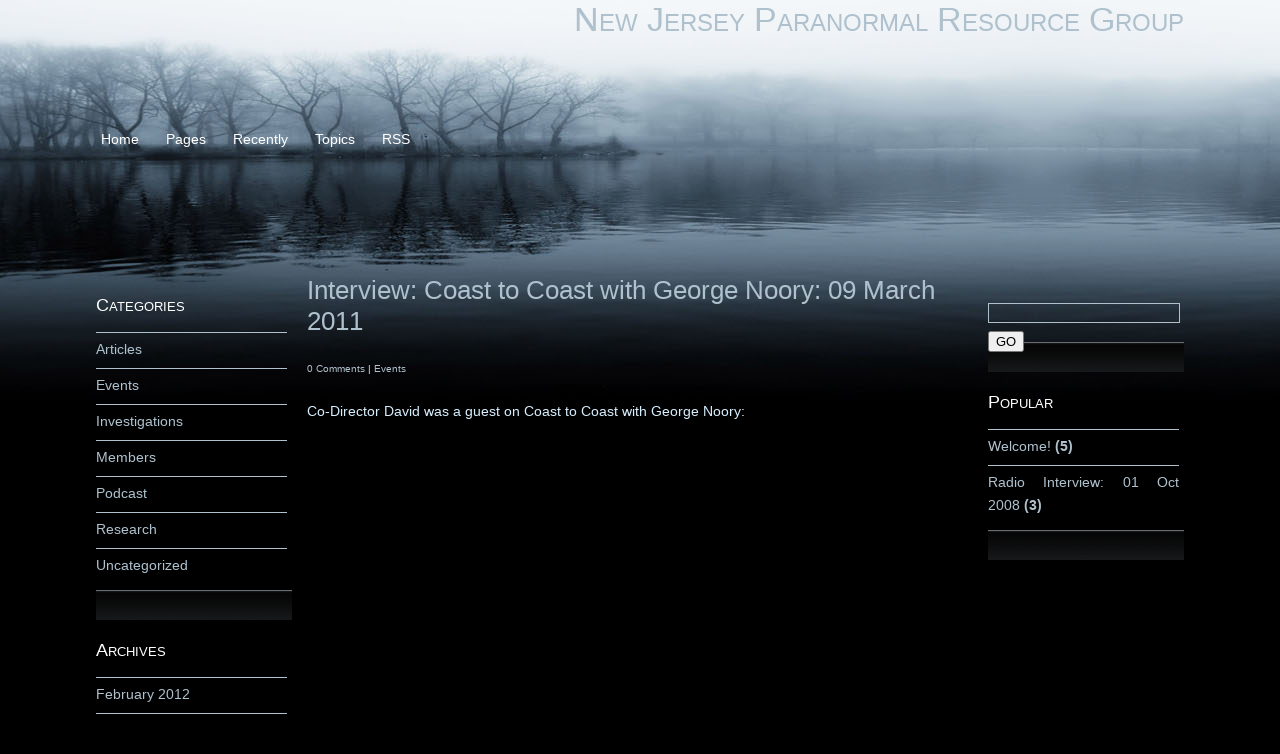

--- FILE ---
content_type: text/html; charset=UTF-8
request_url: https://njprg.com/blog1/?m=201103
body_size: 3514
content:
<!DOCTYPE html PUBLIC "-//W3C//DTD XHTML 1.0 Transitional//EN" "http://www.w3.org/TR/xhtml1/DTD/xhtml1-transitional.dtd">
<html xmlns="http://www.w3.org/1999/xhtml">
<head profile="http://gmpg.org/xfn/11">
<meta http-equiv="Content-Type" content="text/html; charset=UTF-8" />

<title>  2011  March archive |  New Jersey Paranormal Resource Group</title>

<style type="text/css" media="screen">@import url( https://njprg.com/blog1/wp-content/themes/fog/style.css );</style>
<link rel="shortcut icon" type="image/ico" href="https://njprg.com/blog1/wp-content/themes/fog/favicon.ico" />
<link rel="alternate" type="application/rss+xml" title="RSS 2.0" href="https://njprg.com/blog1/?feed=rss2" />
<link rel="alternate" type="text/xml" title="RSS .92" href="https://njprg.com/blog1/?feed=rss" />
<link rel="alternate" type="application/atom+xml" title="Atom 0.3" href="https://njprg.com/blog1/?feed=atom" />

<link rel="pingback" href="http://njprg.com/blog1/xmlrpc.php" />

<link rel='stylesheet' id='podpress_frontend_styles-css'  href='http://njprg.com/blog1/wp-content/plugins/podpress/podpress.css?ver=6719' type='text/css' media='all' />
<script type="text/javascript">
//<![CDATA[
var podpressL10 = {
	openblogagain : 'back to:',
	theblog : 'the blog',
	close : 'close',
	playbutton : 'Play &gt;'
}
//]]>
</script>
<script type="text/javascript" src="http://njprg.com/blog1/wp-content/plugins/podpress/players/1pixelout/1pixelout_audio-player.js"></script>
<script type="text/javascript">//<![CDATA[
	var podPressPlayerFile = "1pixelout_player.swf";
	var podPressPopupPlayerOpt = new Object();
	podPressPopupPlayerOpt["bg"] = "E5E5E5";
	podPressPopupPlayerOpt["text"] = "333333";
	podPressPopupPlayerOpt["leftbg"] = "CCCCCC";
	podPressPopupPlayerOpt["lefticon"] = "333333";
	podPressPopupPlayerOpt["volslider"] = "666666";
	podPressPopupPlayerOpt["voltrack"] = "FFFFFF";
	podPressPopupPlayerOpt["rightbg"] = "B4B4B4";
	podPressPopupPlayerOpt["rightbghover"] = "999999";
	podPressPopupPlayerOpt["righticon"] = "333333";
	podPressPopupPlayerOpt["righticonhover"] = "FFFFFF";
	podPressPopupPlayerOpt["loader"] = "009900";
	podPressPopupPlayerOpt["track"] = "FFFFFF";
	podPressPopupPlayerOpt["border"] = "CCCCCC";
	podPressPopupPlayerOpt["tracker"] = "DDDDDD";
	podPressPopupPlayerOpt["skip"] = "666666";
	podPressPopupPlayerOpt["slider"] = "666666";
	podPressPopupPlayerOpt["initialvolume"] = "70";
	podPressPopupPlayerOpt["buffer"] = "5";
	podPressPopupPlayerOpt["checkpolicy"] = "no";
	podpressAudioPlayer.setup("http://njprg.com/blog1/wp-content/plugins/podpress/players/1pixelout/" + podPressPlayerFile, {bg:"E5E5E5", text:"333333", leftbg:"CCCCCC", lefticon:"333333", volslider:"666666", voltrack:"FFFFFF", rightbg:"B4B4B4", rightbghover:"999999", righticon:"333333", righticonhover:"FFFFFF", loader:"009900", track:"FFFFFF", border:"CCCCCC", tracker:"DDDDDD", skip:"666666", slider:"666666", initialvolume:"70", buffer:"5", checkpolicy:"no",  pagebg:"FFFFFF", transparentpagebg:"yes", encode: "no"} );
//]]></script>
<script type="text/javascript">//<![CDATA[
var podPressBlogURL = "http://njprg.com/blog1/";
var podPressBackendURL = "http://njprg.com/blog1/wp-content/plugins/podpress/";
var podPressDefaultPreviewImage = "http://njprg.com/blog1/wp-content/plugins/podpress/images/vpreview_center.png";
var podPressMP3PlayerWrapper = false;
var podPress_cortado_signed = false;
var podPressOverwriteTitleandArtist = false;
var podPressHTML5 = true;
var podPressHTML5_showplayersdirectly = false;
var podPressText_PlayNow = "Play Now";
var podPressText_HidePlayer = "Hide Player";
//]]></script>
<script type='text/javascript' src='http://njprg.com/blog1/wp-content/plugins/podpress/js/podpress.js?ver=6719'></script>
<link rel="EditURI" type="application/rsd+xml" title="RSD" href="https://njprg.com/blog1/xmlrpc.php?rsd" />
<link rel="wlwmanifest" type="application/wlwmanifest+xml" href="https://njprg.com/blog1/wp-includes/wlwmanifest.xml" /> 



</head>
<body>
<div id="content">
<div id="header">
<a name="top"></a>
<h1><a title="Home is where the heart is" href="http://njprg.com/blog1/">New Jersey Paranormal Resource Group</a></h1>
<div class="des"></div>

<div id="nav">
<ul>
<li class="Largenav"><h2><a title="Get back home" href="http://njprg.com/blog1/">
Home</a></h2></li>
<li class="Largenav"><h2>Pages</h2>
<ul><li class="page_item page-item-2"><a href="https://njprg.com/blog1/?page_id=2">About</a></li>
</ul></li>

<li class="Largenav"><h2>Recently</h2>
<ul>	<li><a href='https://njprg.com/blog1/?p=59' title='Media Appearance: 23 Feb 2012'>Media Appearance: 23 Feb 2012</a></li>
	<li><a href='https://njprg.com/blog1/?p=57' title='Media Appearance: 16 Jan 2012'>Media Appearance: 16 Jan 2012</a></li>
	<li><a href='https://njprg.com/blog1/?p=55' title='April 2011: Upcoming Events'>April 2011: Upcoming Events</a></li>
	<li><a href='https://njprg.com/blog1/?p=53' title='Interview: Coast to Coast with George Noory: 09 March 2011'>Interview: Coast to Coast with George Noory: 09 March 2011</a></li>
	<li><a href='https://njprg.com/blog1/?p=50' title='Interview: Paraquest Radio Network: 03 Mar 2011'>Interview: Paraquest Radio Network: 03 Mar 2011</a></li>
</ul></li>

<li class="Largenav"><h2>Topics</h2>
<ul>	<li class="cat-item cat-item-4"><a href="https://njprg.com/blog1/?cat=4" title="View all posts filed under Articles">Articles</a>
</li>
	<li class="cat-item cat-item-7"><a href="https://njprg.com/blog1/?cat=7" title="View all posts filed under Events">Events</a>
</li>
	<li class="cat-item cat-item-3"><a href="https://njprg.com/blog1/?cat=3" title="View all posts filed under Investigations">Investigations</a>
</li>
	<li class="cat-item cat-item-6"><a href="https://njprg.com/blog1/?cat=6" title="View all posts filed under Members">Members</a>
</li>
	<li class="cat-item cat-item-8"><a href="https://njprg.com/blog1/?cat=8" title="View all posts filed under Podcast">Podcast</a>
</li>
	<li class="cat-item cat-item-5"><a href="https://njprg.com/blog1/?cat=5" title="View all posts filed under Research">Research</a>
</li>
	<li class="cat-item cat-item-1"><a href="https://njprg.com/blog1/?cat=1" title="View all posts filed under Uncategorized">Uncategorized</a>
</li>
</ul></li>
<li class="Largenav"><h2><a title="Get the feed" href="https://njprg.com/blog1/?feed=rss2">RSS</a></h2></li>
</ul>

</div>

</div>
<div id="l_sidebar">

		

<div class="col">

<h3>Categories</h3>
<ul>
	<li class="cat-item cat-item-4"><a href="https://njprg.com/blog1/?cat=4" title="View all posts filed under Articles">Articles</a>
</li>
	<li class="cat-item cat-item-7"><a href="https://njprg.com/blog1/?cat=7" title="View all posts filed under Events">Events</a>
</li>
	<li class="cat-item cat-item-3"><a href="https://njprg.com/blog1/?cat=3" title="View all posts filed under Investigations">Investigations</a>
</li>
	<li class="cat-item cat-item-6"><a href="https://njprg.com/blog1/?cat=6" title="View all posts filed under Members">Members</a>
</li>
	<li class="cat-item cat-item-8"><a href="https://njprg.com/blog1/?cat=8" title="View all posts filed under Podcast">Podcast</a>
</li>
	<li class="cat-item cat-item-5"><a href="https://njprg.com/blog1/?cat=5" title="View all posts filed under Research">Research</a>
</li>
	<li class="cat-item cat-item-1"><a href="https://njprg.com/blog1/?cat=1" title="View all posts filed under Uncategorized">Uncategorized</a>
</li>
</ul>

		</div>

<div class="col">
<h3>Archives</h3>

<ul>
	<li><a href='https://njprg.com/blog1/?m=201202' title='February 2012'>February 2012</a></li>
	<li><a href='https://njprg.com/blog1/?m=201201' title='January 2012'>January 2012</a></li>
	<li><a href='https://njprg.com/blog1/?m=201104' title='April 2011'>April 2011</a></li>
	<li><a href='https://njprg.com/blog1/?m=201103' title='March 2011'>March 2011</a></li>
	<li><a href='https://njprg.com/blog1/?m=201007' title='July 2010'>July 2010</a></li>
	<li><a href='https://njprg.com/blog1/?m=201006' title='June 2010'>June 2010</a></li>
	<li><a href='https://njprg.com/blog1/?m=201004' title='April 2010'>April 2010</a></li>
	<li><a href='https://njprg.com/blog1/?m=201003' title='March 2010'>March 2010</a></li>
	<li><a href='https://njprg.com/blog1/?m=201002' title='February 2010'>February 2010</a></li>
	<li><a href='https://njprg.com/blog1/?m=200905' title='May 2009'>May 2009</a></li>
	<li><a href='https://njprg.com/blog1/?m=200903' title='March 2009'>March 2009</a></li>
	<li><a href='https://njprg.com/blog1/?m=200812' title='December 2008'>December 2008</a></li>
	<li><a href='https://njprg.com/blog1/?m=200811' title='November 2008'>November 2008</a></li>
	<li><a href='https://njprg.com/blog1/?m=200810' title='October 2008'>October 2008</a></li>
	<li><a href='https://njprg.com/blog1/?m=200809' title='September 2008'>September 2008</a></li>
	<li><a href='https://njprg.com/blog1/?m=200808' title='August 2008'>August 2008</a></li>
	<li><a href='https://njprg.com/blog1/?m=200806' title='June 2008'>June 2008</a></li>
	<li><a href='https://njprg.com/blog1/?m=200804' title='April 2008'>April 2008</a></li>
</ul>

</div>

<div class="col">
<h3>Links</h3>

<ul>
<li><a href="http://njprg.com/members.html" title="A listing of investigators associated with NJPRG">NJPRG Investigators</a></li>
<li><a href="http://njprg.com/investigations.html" title="Summaries and data for current NJPRG-related investigations">Current Investigations</a></li>
<li><a href="http://njprg.com/links.html" title="Links and Associations">Links and Associations</a></li>
<li><a href="http://njprg.com/request.html" title="Request an investigation by NJPRG">Request Investigation</a></li>
<li><a href="http://njprg.com/equipment.html" title="A description of equipment and methods used by NJPRG">Equipment and Methods</a></li>
<li><a href="http://njprg.com/faq.html" title="Frequently Asked Questions">FAQ</a></li>
<li><a href="http://www.cafepress.com/njprg" title="Purchase NJPRG apparel and other fun gear">NJPRG Store</a></li>
<li><a href="http://njprg.com/blog2/" title="The archive for The Devil&#8217;s Advocate Podcast!">The Devil&#039;s Advocate Podcast</a></li>
	</ul>

		</div>

		
	</div>	<div id="main">
		
		
		<div class="entry">
			<h2><a href="https://njprg.com/blog1/?p=53" rel="bookmark" title="Interview: Coast to Coast with George Noory: 09 March 2011">Interview: Coast to Coast with George Noory: 09 March 2011</a></h2>

			<div class="meat"><a href="https://njprg.com/blog1/?p=53#respond" title="Comment on Interview: Coast to Coast with George Noory: 09 March 2011">0 Comments</a> | <a href="https://njprg.com/blog1/?cat=7" title="View all posts in Events" rel="category">Events</a> </div>

			<div class="loaf"><p>Co-Director David was a guest on Coast to Coast with George Noory:</p>
<p><iframe title="YouTube video player" width="480" height="390" src="http://www.youtube.com/embed/T2JPL5VSUoo" frameborder="0" allowfullscreen></iframe></p>
</div>
<p>&nbsp;</p> 
<div class="clearfix"></div><hr class="clear" />
		</div>
		

		<div class="entry">
			<h2><a href="https://njprg.com/blog1/?p=50" rel="bookmark" title="Interview: Paraquest Radio Network: 03 Mar 2011">Interview: Paraquest Radio Network: 03 Mar 2011</a></h2>

			<div class="meat"><a href="https://njprg.com/blog1/?p=50#respond" title="Comment on Interview: Paraquest Radio Network: 03 Mar 2011">0 Comments</a> | <a href="https://njprg.com/blog1/?cat=7" title="View all posts in Events" rel="category">Events</a> </div>

			<div class="loaf"><p>Co-Director David will be interviewed on Thursday, 03 Mar 2011 on the <a href="http://www.paraquestradionetwork.com/PQRN%20STUDIO.htm">Paraquest Radio Network</a> for Jacqui Carpenter&#8217;s &#8220;Whispers in the Darkness&#8221;, where he and Jacqui will discuss Ley Lines and whatever else pops up..</p>
</div>
<p>&nbsp;</p> 
<div class="clearfix"></div><hr class="clear" />
		</div>
		

		<div class="entry">
			<h2><a href="https://njprg.com/blog1/?p=48" rel="bookmark" title="Ecto Radio Interview: 01 March 2011">Ecto Radio Interview: 01 March 2011</a></h2>

			<div class="meat"><a href="https://njprg.com/blog1/?p=48#respond" title="Comment on Ecto Radio Interview: 01 March 2011">0 Comments</a> | <a href="https://njprg.com/blog1/?cat=7" title="View all posts in Events" rel="category">Events</a> </div>

			<div class="loaf"><p>Co-Director David will be interviewed on Tuesday, 01 Mar 2011 on <a href="http://www.ecto-radio.com/">Ecto Radio</a>.</p>
<p>Here is the link to the<a href="http://loudcity.com/stations/supernaturalradionetwork/files/show/listen.htm"> live show and chat</a>!</p>
</div>
<p>&nbsp;</p> 
<div class="clearfix"></div><hr class="clear" />
		</div>
		

	</div>
<div id="r_sidebar">
<a name="sidebar"></a>



 



<div class="col">
<form method="get" id="searchform" action="https://njprg.com/blog1/">
	<div><input type="text" name="s" id="s" />
	<input type="submit" id="searchsubmit" value="GO" /></div></form>
</div>

<div class="col">
<h3>Popular</h3>       
<ul class="ul-blogroll">
<li><a href="https://njprg.com/blog1/?p=1">Welcome!&nbsp;<strong>(5)</strong></a></li><li><a href="https://njprg.com/blog1/?p=14">Radio Interview: 01 Oct 2008&nbsp;<strong>(3)</strong></a></li>
</ul>
</div>

	
</div>
</div>
<div id="footer">
	<p>&#9674; Copyright &copy; 2026 <a title="Copyright" href="http://njprg.com/blog1/">New Jersey Paranormal Resource Group</a>  |  Created by <a title="The support page for your theme." href="http://3oneseven.com/">miloIIIIVII</a> | <a href="https://njprg.com/blog1/?feed=rss2" class="rss"> Entries RSS</a> | <a href="https://njprg.com/blog1/?feed=comments-rss2" class="rss"> Comments RSS</a> | <a href="#top" title="Jump to Page Top">Top &#8657;</a> | <a href="#sidebar" title="Jump to Sidebar">Sidebar &#8658;</a></p>
</div>
<script type="text/javascript" language="JavaScript">
//<![CDATA[
var wpdone;
function wpvisit()
{
  var z;
  z="&r="+escape(document.referrer);
  z=z+"&b="+escape(navigator.appName+" "+navigator.appVersion);
  w=parseFloat(navigator.appVersion);
  if (w > 2.0) {
    z=z+"&s="+screen.width+"x"+screen.height;
    z=z+"&o="+navigator.platform;
    v="1.2";
    if (navigator.appName != "Netscape") {
      z=z+"&c="+screen.colorDepth;
    } else {
      z=z+"&c="+screen.pixelDepth
    }
    z=z+"&j="+navigator.javaEnabled();
  } else {
    v=1.0;
  }
  z=z+"&v="+v;

  document.writeln("<img border=\"0\" src=\"http://visit.webhosting.yahoo.com/wisit.gif"+"/"+"?"+z+"\" />");
}
  wpvisit();
//]]>
</script>

<noscript><img src="http://visit.webhosting.yahoo.com/wisit.gif?1769822287" border="0" width="1" height="1" alt="visit" /></noscript>
</body>
</html>

--- FILE ---
content_type: text/css
request_url: https://njprg.com/blog1/wp-content/themes/fog/style.css
body_size: 1810
content:
/*  
Theme Name: Fog
Theme URI: http://3oneseven.com/wp-themes/
Description: A simple and clean three col fluid theme.
Version: 3.17.3
Tags: 3 column widgetready dark fluid 
Author: miloIIIIVII
Author URI: http://3oneseven.com/
*/

body {margin: 0;padding: 0;background: #000 url(images/bg.jpg) no-repeat top center;}

h1, h1 a{font: 34px normal arial, Helvetica, Sans-Serif;float:right;color:#AEC1CD;font-variant: small-caps;padding:0;margin:0;}

h2 { font: 26px arial, Helvetica, Sans-Serif;}
h3 { font: 18px arial, Helvetica, Sans-Serif;font-variant: small-caps;}
h4 { font:17px arial, Helvetica, Sans-Serif;}
h2, h3, h4, h5, h6 {margin: 0;padding: 0;color: #fff;}

ul, ol, blockquote {margin: 7px 0;padding:9px 5px;text-align: justify;;}
a {color: #AEC1CD;text-decoration: none;}
a:hover {text-decoration: none;color: #fff;}
a:visited {text-decoration: none;color: #ccc;}
a img{ border:none; }

#header {width: 100%;height:260px;margin:0 auto;background: transparent;}
.des{margin:-7px 0 0 0;padding:0;color:#AEC1CD;float:right;}

#nav{border:0;display:block;padding:0;margin:87px 0 0 0;z-index:5;position:relative;float:left;
background:transparent;width:100%;}
#nav ul{width:99%;list-style-type:none;padding:0;margin:0;z-index:500;}
#nav li{display:inline;float:left;min-height:20px;position:relative;text-align:left;padding:5px 22px 5px 5px;margin:0;}
#nav h2{padding:0;margin:0;text-decoration:none;font-size:14px;font-weight:400;}
#nav li ul{width:200px;height:auto;top:100%;left:0;line-height:1.9em;}
#nav li ul{width:200px;height:auto;top:100%;left:0;line-height:1.9em;}
#nav li.Largenav ul{width:200px;height:auto;top:100%;left:0;}
#nav li ul li{text-align:left;width:200px;height:auto;display:block;border-bottom:1px solid #070B0E;}
#nav li.Largenav ul li{text-align:left;width:200px;height:auto;display:block;}
#nav a{text-decoration:none;}
#nav li li ul{top:0;left:0;}
#nav li li:hover ul{left:200px;}
#nav ul ul,#nav ul li:hover ul ul,#nav ul ul li:hover ul ul,#nav ul ul ul li:hover ul ul,
#nav ul ul ul ul li:hover ul ul{position:absolute;display:none;}
#nav li:hover ul,#nav ul li:hover ul,#nav ul ul li:hover ul,#nav ul ul ul li:hover ul,#nav ul ul ul ul li:hover ul,#nav ul ul ul ul ul li:hover ul{display:block;width:200px;}
#nav #PhpWebcontent{display:none;}#nav{color:#ccc;}#nav ul{background:transparent;}
#nav ul ul{background:#212E37;}#nav ul li{background:transparent;display:block;}#nav h2,#nav h2 a{color:#fff;}#nav a{color:#fff;display:block;}#nav ul li:hover{color:#fafafa;display:block;background:transparent;cursor:pointer;}#nav ul li ul li{background:#212E37;display:block;color:#fff;}
#nav ul li ul li:hover{display:block;background:#697E91;width:200px;}

.col {margin:0;padding:20px 0;background: url(images/post.gif) repeat-x left bottom;}

.entry{clear:left; margin:0;padding:0 0 20px 15px;background: url(images/post.gif) repeat-x left bottom;}

.meat{margin: 12px 0;padding:0;}
.meat{margin: 20px 0;font-size:10px;}
.meat strong {font-weight: bold;color: #ccc;}

#content {width: 85%;margin: 0 auto;padding:0;font: normal 14px/23px Tahoma, Arial, Helvetica, sans-serif;color: #D7EEFD;}

#l_sidebar {float: left;width: 18%;margin: 10px 0;padding:5px 0;}
#r_sidebar {float: right;width: 18%;margin: 10px 0;padding:5px 0;}

#main {float: left;width: 60%;margin:10px 0;padding:5px 20px 0 0;}

#l_sidebar ul, #r_sidebar ul {margin-left: 0;padding-left: 0;list-style: none;}
#l_sidebar li, #r_sidebar li {padding: 5px 0 7px 0;border-top: 1px solid #AEC1CD;}
#l_sidebar li a, #r_sidebar li a{display: block;}
#l_sidebar li a:hover, #r_sidebar li a:hover{background: #AEC1CD;color:#333;}

#l_sidebar h3, #r_sidebar h3 {font-size: 18px;}

#footer {clear: both;width: 60%;color:#333;margin: 0 auto;background: url(images/footer.gif) repeat-x left top;}
#footer p {margin: 0;padding: 30px;text-align: center;font-size:80%;}
#footer a {color:#333;}


#wp-calendar {empty-cells: show;margin: 10px auto 0;width: 120px;}#wp-calendar #prev a {font-size: 9pt;}#wp-calendar a {text-decoration: none;}#wp-calendar caption {font: normal 1.0em 'Tahoma', Arial, Helvetica, Sans-Serif;text-align: center;}#wp-calendar th {font-style: normal;text-transform: capitalize;}#wp-calendar #next a {padding-right: 10px;text-align: right;}#wp-calendar #prev a {padding-left: 10px;text-align: left;}#wp-calendar a {display: block;}#wp-calendar caption {text-align: center;width: 100%;}#wp-calendar td {padding: 3px 0;text-align: center;}#wp-calendar td.pad:hover { /* Doesn't work in IE */background-color: #000; }

blockquote{margin: 0 0 0 10px;padding: 0 10px 0 10px;font-style: italic;color: #ccc;border-left: 5px solid #AEC1CD;}
#blockquote p{margin: 0 0 10px 0;padding: 0;}

#searchdiv {margin: 0;padding:0;}
#searchform {margin: 0;padding: 0;overflow: hidden;}
#s {width: 94%;background: transparent;color: #fff;font: 11px  Verdana, Helvetica, Sans-Serif;padding:3px;margin:8px 0;border: 1px solid #AEC1CD;}

.navigation {margin: 10px 0;clear:both;}

.clearfix:after{content:".";display:block;height:0;clear:both;visibility:hidden;} .clearfix{display:inline-block;}* html .clearfix{height:1%;}.clearfix{display:block;}
.clear{clear:both;}
hr.clear{clear:both;visibility:hidden;margin:0;padding:0;}

.aligncenter{display: block;margin:0 auto;text-align:center;padding:3px;}
.alignright {float: right;padding: 4px;margin: 0 0 2px 7px;display: inline;}
.alignleft {float: left;padding: 4px;margin: 0 7px 2px 0;display: inline;}

body div#toolTip{position:absolute;z-index:1000;width:180px;background:#212E37;border:0;text-align:left;
padding:10px;min-height:1em;}
body div#toolTip p{margin:0;padding:0;color:#fff;font:14px/19px arial,sans-serif;line-height:13px;}
body div#toolTip p em,body div#toolTip p em span{display:none;}

#commentform input, #commentform textarea {font: 100% Arial,helvetica,Sans-Serif;}
.commentlist li {font: 1.1em arial, "helvetica", Verdana,Sans-Serif;}
#commentform input, #commentform textarea {background-color: #fff;border: 1px solid #ccc;}
#commentform #submit {color: #fff;background-color: #212E37;border: 1px solid #ccc;}
.commentlist li {font-weight:400;}
.commentlist cite, .commentlist cite a{font-weight:400;font-style:normal;font-size: 1.0em;}
.commentlist p {font-weight:400;line-height: 1.3em;text-transform: none;}
#commentform p {font: 1.0em Verdana, Arial, Sans-Serif;}
.commentmetadata {font-weight:400;}
#commentform input {width: 99%;padding:2px;margin:5px 0;}
#commentform textarea {width: 99%;padding: 2px 0;}
#commentform #submit {width: 370px;margin:0;}
.commentlist {margin:0;padding:0;text-align: justify;}
.commentlist li {margin: 15px 55px 3px 5px;padding: 5px 15px;
list-style: none;background:transparent;}
.commentlist p {margin: 10px 5px;}
#commentform {margin: 0 25px;}
#commentform p {margin: 5px 0;}
.nocomments {text-align:center;margin: 0;padding: 0;}
.commentmetadata{margin:0 auto;display:block;}
.count{float:right;font:46px impact;color:#333;line-height:33px;}

small,.nocomments,.postmetadata,strike{color:#ccc;}
code {font: 1.1em 'Courier New', Courier, Fixed;}
acronym, abbr, span.caps {font-size: 0.9em;letter-spacing: .07em;}